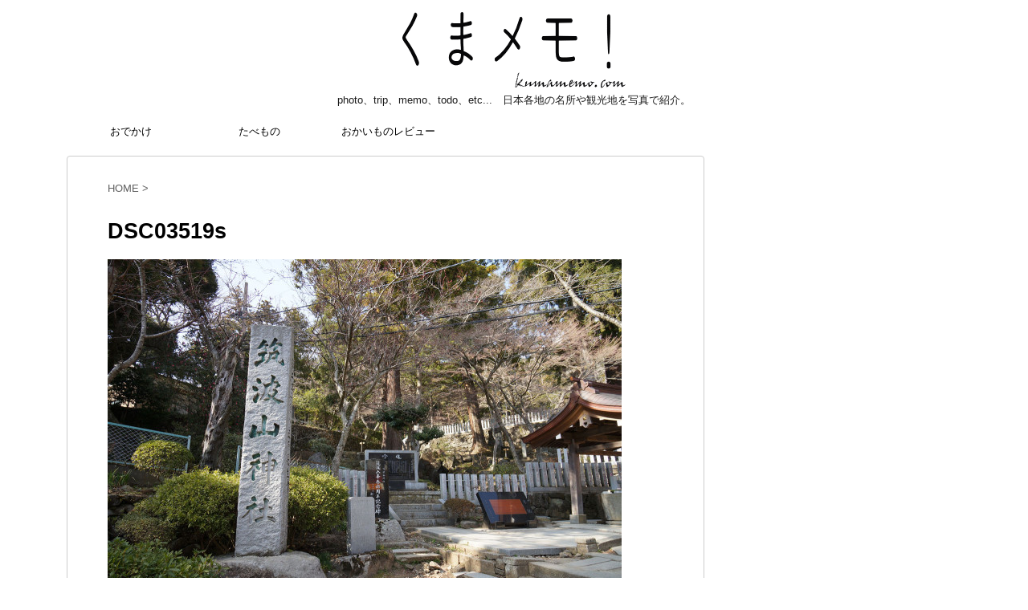

--- FILE ---
content_type: text/html; charset=utf-8
request_url: https://www.google.com/recaptcha/api2/aframe
body_size: 267
content:
<!DOCTYPE HTML><html><head><meta http-equiv="content-type" content="text/html; charset=UTF-8"></head><body><script nonce="xt0nii0RKhVRkHFXNiF3kw">/** Anti-fraud and anti-abuse applications only. See google.com/recaptcha */ try{var clients={'sodar':'https://pagead2.googlesyndication.com/pagead/sodar?'};window.addEventListener("message",function(a){try{if(a.source===window.parent){var b=JSON.parse(a.data);var c=clients[b['id']];if(c){var d=document.createElement('img');d.src=c+b['params']+'&rc='+(localStorage.getItem("rc::a")?sessionStorage.getItem("rc::b"):"");window.document.body.appendChild(d);sessionStorage.setItem("rc::e",parseInt(sessionStorage.getItem("rc::e")||0)+1);localStorage.setItem("rc::h",'1768881117014');}}}catch(b){}});window.parent.postMessage("_grecaptcha_ready", "*");}catch(b){}</script></body></html>

--- FILE ---
content_type: application/javascript; charset=utf-8;
request_url: https://dalc.valuecommerce.com/app3?p=884882921&_s=https%3A%2F%2Fkumamemo.com%2Ftsukubasanume%2Fdsc03519s%2F&vf=iVBORw0KGgoAAAANSUhEUgAAAAMAAAADCAYAAABWKLW%2FAAAAMElEQVQYV2NkFGP4nxHxm6FwkjADY1WG0P9kXzkG3atXGRh3c3X9D3hWx%2BAo8IMBAP%2FQDc4VMHv5AAAAAElFTkSuQmCC
body_size: 3882
content:
vc_linkswitch_callback({"t":"696efbdb","r":"aW772wAMffQS3bUwCooAHwqKBtSkag","ub":"aW772gAOemgS3bUwCooFuwqKC%2FAITA%3D%3D","vcid":"J3RYdF40hGDQjZaTjAH-reS-F2g8pJBmaDtnXb8_XKTAfOm_hm-X3ozqywfcztC6","vcpub":"0.818676","paypaystep.yahoo.co.jp":{"a":"2821580","m":"2201292","g":"90aeda7a8c"},"st-www.rurubu.travel":{"a":"2550407","m":"2366735","g":"d007f297c3","sp":"utm_source%3Dvaluecommerce%26utm_medium%3Daffiliate"},"paypaymall.yahoo.co.jp":{"a":"2821580","m":"2201292","g":"90aeda7a8c"},"www2.tocoo.jp":{"a":"2709682","m":"101","g":"cb4b118d88"},"www-dev.knt.co.jp":{"a":"2918660","m":"2017725","g":"0a2bd9078c"},"www.jtb.co.jp/kokunai_hotel":{"a":"2549714","m":"2161637","g":"ed40bde7bb","sp":"utm_source%3Dvcdom%26utm_medium%3Daffiliate"},"tour.rurubu.travel":{"a":"2550407","m":"2366735","g":"d007f297c3","sp":"utm_source%3Dvaluecommerce%26utm_medium%3Daffiliate"},"jalan.net":{"a":"2513343","m":"2130725","g":"970b921c8c"},"www.jtb.co.jp":{"a":"2549714","m":"2161637","g":"ed40bde7bb","sp":"utm_source%3Dvcdom%26utm_medium%3Daffiliate"},"hotels.com":{"a":"2518280","m":"2506163","g":"48d8798eb5","sp":"rffrid%3Daff.hcom.JP.014.000.VCSphone"},"shopping.yahoo.co.jp":{"a":"2821580","m":"2201292","g":"90aeda7a8c"},"parking.nokisaki.com":{"a":"2597424","m":"3003145","g":"dd8c5f3ee9","sp":"utm_medium%3Daffiliate%26utm_source%3Dvc%26utm_campaign%3D2117164%26utm_content%3D2624262"},"www.jtbonline.jp":{"a":"2549714","m":"2161637","g":"ed40bde7bb","sp":"utm_source%3Dvcdom%26utm_medium%3Daffiliate"},"www.amazon.co.jp":{"a":"2614000","m":"2366370","g":"3c111973ac","sp":"tag%3Dvc-22%26linkCode%3Dure"},"meito.knt.co.jp":{"a":"2918660","m":"2017725","g":"0a2bd9078c"},"www.ikyu.com":{"a":"2675907","m":"221","g":"109a3b5d88"},"approach.yahoo.co.jp":{"a":"2821580","m":"2201292","g":"90aeda7a8c"},"global-root-g2.chain-demos.digicert.com":{"a":"2918660","m":"2017725","g":"0a2bd9078c"},"st-plus.rurubu.travel":{"a":"2550407","m":"2366735","g":"d007f297c3","sp":"utm_source%3Dvaluecommerce%26utm_medium%3Daffiliate"},"jtb.co.jp":{"a":"2549714","m":"2161637","g":"ed40bde7bb","sp":"utm_source%3Dvcdom%26utm_medium%3Daffiliate"},"www.knt.co.jp":{"a":"2918660","m":"2017725","g":"0a2bd9078c"},"r.advg.jp":{"a":"2550407","m":"2366735","g":"d007f297c3","sp":"utm_source%3Dvaluecommerce%26utm_medium%3Daffiliate"},"l":5,"p":884882921,"yado.knt.co.jp":{"a":"2918660","m":"2017725","g":"0a2bd9078c"},"dev-rent.test.tocoo.com":{"a":"2709682","m":"101","g":"cb4b118d88"},"s":3113454,"www.rurubu.travel":{"a":"2550407","m":"2366735","g":"d007f297c3","sp":"utm_source%3Dvaluecommerce%26utm_medium%3Daffiliate"},"dom.jtb.co.jp":{"a":"2549714","m":"2161637","g":"ed40bde7bb","sp":"utm_source%3Dvcdom%26utm_medium%3Daffiliate"},"biz.travel.yahoo.co.jp":{"a":"2761515","m":"2244419","g":"61b279778c"},"dev-web.test.tocoo.com":{"a":"2709682","m":"101","g":"cb4b118d88"},"mini-shopping.yahoo.co.jp":{"a":"2821580","m":"2201292","g":"90aeda7a8c"},"master.qa.notyru.com":{"a":"2550407","m":"2366735","g":"d007f297c3","sp":"utm_source%3Dvaluecommerce%26utm_medium%3Daffiliate"},"shopping.geocities.jp":{"a":"2821580","m":"2201292","g":"90aeda7a8c"},"www.jtb.co.jp/kokunai":{"a":"2549714","m":"2161637","g":"ed40bde7bb","sp":"utm_source%3Dvcdom%26utm_medium%3Daffiliate"},"www.asoview.com":{"a":"2698489","m":"3147096","g":"1c2577a38c"},"www.tocoo.jp":{"a":"2709682","m":"101","g":"cb4b118d88"},"brand.asoview.com":{"a":"2698489","m":"3147096","g":"1c2577a38c"},"rurubu.travel":{"a":"2550407","m":"2366735","g":"d007f297c3","sp":"utm_source%3Dvaluecommerce%26utm_medium%3Daffiliate"},"www.jtb.co.jp/kokunai_htl":{"a":"2549714","m":"2161637","g":"ed40bde7bb","sp":"utm_source%3Dvcdom%26utm_medium%3Daffiliate"},"travel.yahoo.co.jp":{"a":"2761515","m":"2244419","g":"61b279778c"},"global-root-g3.chain-demos.digicert.com":{"a":"2918660","m":"2017725","g":"0a2bd9078c"}})